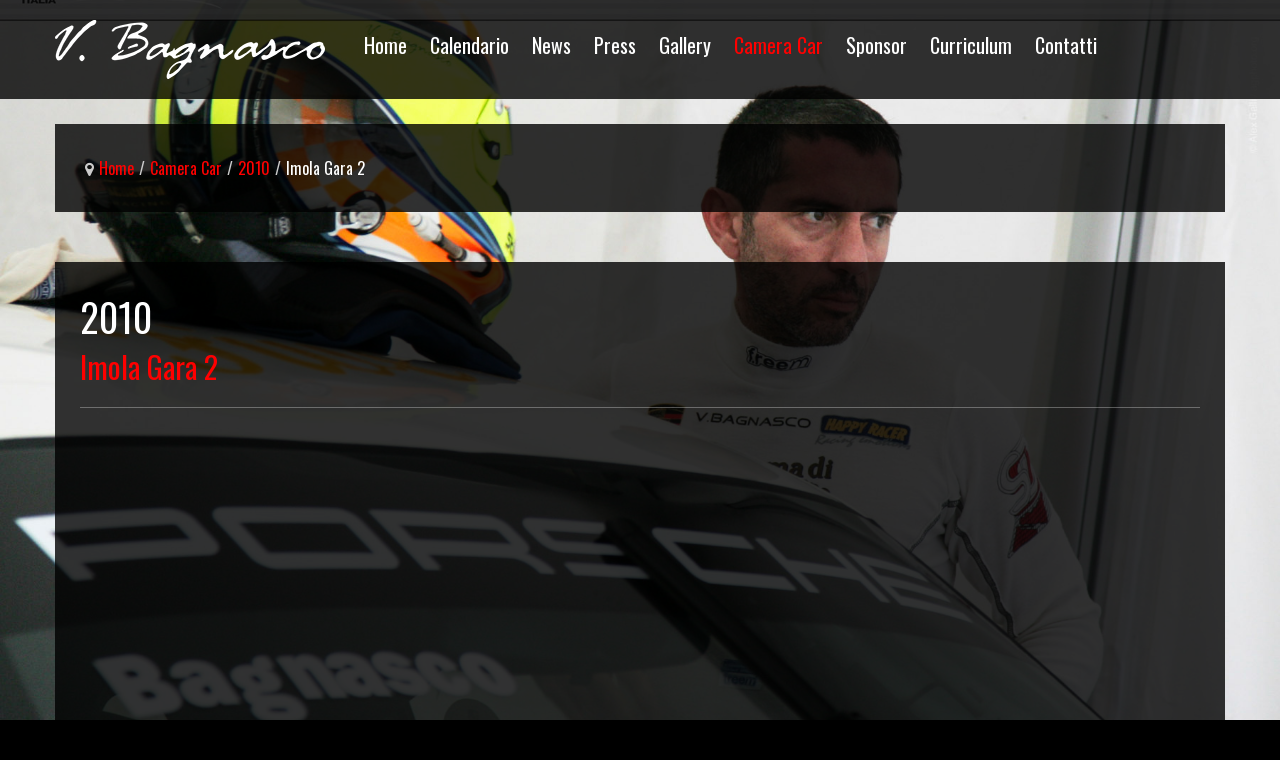

--- FILE ---
content_type: text/html; charset=utf-8
request_url: https://vittoriobagnasco.com/index.php?option=com_content&view=article&id=178:imola-gara-2&catid=33&Itemid=235
body_size: 3432
content:
<!DOCTYPE html>
<!--[if lt IE 7]>      <html prefix="og: http://ogp.me/ns#" class="no-js lt-ie9 lt-ie8 lt-ie7"  lang="it-it"> <![endif]-->
<!--[if IE 7]>         <html prefix="og: http://ogp.me/ns#" class="no-js lt-ie9 lt-ie8"  lang="it-it"> <![endif]-->
<!--[if IE 8]>         <html prefix="og: http://ogp.me/ns#" class="no-js lt-ie9"  lang="it-it"> <![endif]-->
<!--[if gt IE 8]><!--> <html prefix="og: http://ogp.me/ns#" class="no-js" lang="it-it"> <!--<![endif]-->
    <head>
        <meta http-equiv="X-UA-Compatible" content="IE=edge,chrome=1">
        <meta http-equiv="content-type" content="text/html; charset=utf-8" />
	<meta name="viewport" content="width=device-width, initial-scale=1.0" />
	<title>Imola Gara 2 - Vittorio Bagnasco Web Site</title>
	<link href="/templates/shaper_vocal/favicon.ico" rel="shortcut icon" type="image/vnd.microsoft.icon" />
	<link href="https://cdnjs.cloudflare.com/ajax/libs/simple-line-icons/2.4.1/css/simple-line-icons.min.css" rel="stylesheet" type="text/css" />
	<link href="/templates/shaper_vocal/css/k2.css?v=2.11.20230505" rel="stylesheet" type="text/css" />
	<link href="/cache/widgetkit/widgetkit-c154aa6a.css" rel="stylesheet" type="text/css" />
	<link href="/templates/shaper_vocal/css/bootstrap.min.css" rel="stylesheet" type="text/css" />
	<link href="/templates/shaper_vocal/css/bootstrap-responsive.min.css" rel="stylesheet" type="text/css" />
	<link href="/plugins/system/helix/css/font-awesome.css" rel="stylesheet" type="text/css" />
	<link href="//fonts.googleapis.com/css?family=Oswald" rel="stylesheet" type="text/css" />
	<link href="/templates/shaper_vocal/css/mobile-menu.css" rel="stylesheet" type="text/css" />
	<link href="/templates/shaper_vocal/css/template.css" rel="stylesheet" type="text/css" />
	<link href="/templates/shaper_vocal/css/presets/preset1.css" rel="stylesheet" type="text/css" />
	<link href="/templates/shaper_vocal/css/custom.css" rel="stylesheet" type="text/css" />
	<link href="/templates/shaper_vocal/css/../fancybox/jquery.fancybox.css" rel="stylesheet" type="text/css" />
	<style type="text/css">
.container{max-width:1170px}body, p{font-family:'Oswald';}h1, h2, h3, h4, h5{font-family:'Oswald';}
#sp-action-wrapper{padding: 25px 0 0 !important; }

#sp-main-body-wrapper{background: rgba(246, 180, 74, 0) !important; padding: 30px 0 0 !important; }

#sp-action-wrapper{padding: 25px 0 0 !important; }

#sp-main-body-wrapper{background: rgba(246, 180, 74, 0) !important; padding: 30px 0 0 !important; }

#sp-action-wrapper{padding: 25px 0 0 !important; }

#sp-main-body-wrapper{background: rgba(246, 180, 74, 0) !important; padding: 30px 0 0 !important; }

#sp-footer-wrapper{padding: 0 !important; }

	</style>
	<script src="/media/jui/js/jquery.min.js?3c70ed9aa15af9797964360e9a5be23f" type="text/javascript"></script>
	<script src="/media/jui/js/jquery-noconflict.js?3c70ed9aa15af9797964360e9a5be23f" type="text/javascript"></script>
	<script src="/media/jui/js/jquery-migrate.min.js?3c70ed9aa15af9797964360e9a5be23f" type="text/javascript"></script>
	<script src="/media/k2/assets/js/k2.frontend.js?v=2.11.20230505&sitepath=/" type="text/javascript"></script>
	<script src="/cache/widgetkit/widgetkit-7f64352c.js" type="text/javascript"></script>
	<script src="/plugins/system/helix/js/jquery-noconflict.js" type="text/javascript"></script>
	<script src="/media/jui/js/bootstrap.min.js?3c70ed9aa15af9797964360e9a5be23f" type="text/javascript"></script>
	<script src="/plugins/system/helix/js/modernizr-2.6.2.min.js" type="text/javascript"></script>
	<script src="/plugins/system/helix/js/helix.core.js" type="text/javascript"></script>
	<script src="/plugins/system/helix/js/menu.js" type="text/javascript"></script>
	<script src="http://maps.google.com/maps/api/js?sensor=true" type="text/javascript"></script>
	<script src="/templates/shaper_vocal/js/gmaps.js" type="text/javascript"></script>
	<script src="/templates/shaper_vocal/js/jquery.plugin.min.js" type="text/javascript"></script>
	<script src="/templates/shaper_vocal/js/jquery.countdown.min.js" type="text/javascript"></script>
	<script src="/templates/shaper_vocal/js/jquery.backstretch.min.js" type="text/javascript"></script>
	<script src="/templates/shaper_vocal/js/../fancybox/jquery.fancybox.js" type="text/javascript"></script>
	<script src="/templates/shaper_vocal/js/main.js" type="text/javascript"></script>
	<script type="text/javascript">
spnoConflict(function($){

					function mainmenu() {
						$('.sp-menu').spmenu({
							startLevel: 0,
							direction: 'ltr',
							initOffset: {
								x: 0,
								y: 33
							},
							subOffset: {
								x: 0,
								y: 0
							},
							center: 0
						});
			}

			mainmenu();

			$(window).on('resize',function(){
				mainmenu();
			});


			});

			jQuery(function($){
				$.backstretch(["https://vittoriobagnasco.com/images/background/bg01.jpg","https://vittoriobagnasco.com/images/background/bg02.jpg","https://vittoriobagnasco.com/images/background/bg03.jpg","https://vittoriobagnasco.com/images/background/bg04.jpg","https://vittoriobagnasco.com/images/background/bg05.jpg"], {duration: 3000, fade: 750});
			});

			
	</script>

        
        <link href='http://fonts.googleapis.com/css?family=Oswald' rel='stylesheet' type='text/css'>

        <link rel=icon href="/templates/shaper_vocal/favicon.png" type="image/x-png"/>
        <link rel="shortcut icon" href="/templates/shaper_vocal/favicon.png" type="image/x-png"/>
    
</head>
    <body  class="article subpage  ltr preset1 menu-2010 responsive bg hfeed clearfix">
        <div class="body-innerwrapper">
        <!--[if lt IE 8]>
        <div class="chromeframe alert alert-danger" style="text-align:center">You are using an <strong>outdated</strong> browser. Please <a target="_blank" href="http://browsehappy.com/">upgrade your browser</a> or <a target="_blank" href="http://www.google.com/chromeframe/?redirect=true">activate Google Chrome Frame</a> to improve your experience.</div>
        <![endif]-->
        <header id="sp-header-wrapper" 
                class=" "><div class="container"><div class="row-fluid" id="header">
<div id="sp-logo" class="span3"><div class="logo-wrapper"><a href="/"><img alt="" class="image-logo" src="/images/vittorio-bagnasco.png" /></a></div></div>

<div id="sp-menu" class="span9">	


			<div id="sp-main-menu" class="visible-desktop">
				<ul class="sp-menu level-0"><li class="menu-item first"><a href="https://vittoriobagnasco.com/" class="menu-item first" ><span class="menu"><span class="menu-title">Home</span></span></a></li><li class="menu-item"><a href="/index.php?option=com_k2&amp;view=itemlist&amp;layout=category&amp;task=category&amp;id=3&amp;Itemid=188" class="menu-item" ><span class="menu"><span class="menu-title">Calendario</span></span></a></li><li class="menu-item"><a href="/index.php?option=com_content&amp;view=category&amp;layout=blog&amp;id=15&amp;Itemid=210" class="menu-item" ><span class="menu"><span class="menu-title">News</span></span></a></li><li class="menu-item"><a href="/index.php?option=com_content&amp;view=category&amp;layout=blog&amp;id=16&amp;Itemid=211" class="menu-item" ><span class="menu"><span class="menu-title">Press</span></span></a></li><li class="menu-item"><a href="/index.php?option=com_content&amp;view=category&amp;layout=blog&amp;id=17&amp;Itemid=212" class="menu-item" ><span class="menu"><span class="menu-title">Gallery</span></span></a></li><li class="menu-item active parent "><a href="/index.php?option=com_content&amp;view=category&amp;layout=shaper_vocal:cameracar&amp;id=18&amp;Itemid=213" class="menu-item active parent " ><span class="menu"><span class="menu-title">Camera Car</span></span></a><div class="sp-submenu"><div class="sp-submenu-wrap"><div class="sp-submenu-inner clearfix" style="width: 200px;"><div class="megacol col1 first" style="width: 200px;"><ul class="sp-menu level-1"><li class="menu-item first"><a href="/index.php?option=com_content&amp;view=category&amp;layout=shaper_vocal:cameracar&amp;id=36&amp;Itemid=241" class="menu-item first" ><span class="menu"><span class="menu-title">2013</span></span></a></li><li class="menu-item"><a href="/index.php?option=com_content&amp;view=category&amp;layout=shaper_vocal:cameracar&amp;id=35&amp;Itemid=240" class="menu-item" ><span class="menu"><span class="menu-title">2012</span></span></a></li><li class="menu-item"><a href="/index.php?option=com_content&amp;view=category&amp;layout=shaper_vocal:cameracar&amp;id=34&amp;Itemid=239" class="menu-item" ><span class="menu"><span class="menu-title">2011</span></span></a></li><li class="menu-item active"><a href="/index.php?option=com_content&amp;view=category&amp;layout=shaper_vocal:cameracar&amp;id=33&amp;Itemid=235" class="menu-item active" ><span class="menu"><span class="menu-title">2010</span></span></a></li><li class="menu-item"><a href="/index.php?option=com_content&amp;view=category&amp;layout=shaper_vocal:cameracar&amp;id=32&amp;Itemid=238" class="menu-item" ><span class="menu"><span class="menu-title">2009</span></span></a></li><li class="menu-item"><a href="/index.php?option=com_content&amp;view=category&amp;layout=shaper_vocal:cameracar&amp;id=31&amp;Itemid=237" class="menu-item" ><span class="menu"><span class="menu-title">2008</span></span></a></li><li class="menu-item last"><a href="/index.php?option=com_content&amp;view=category&amp;layout=shaper_vocal:cameracar&amp;id=30&amp;Itemid=236" class="menu-item last" ><span class="menu"><span class="menu-title">2007</span></span></a></li></ul></div></div></div></div></li><li class="menu-item"><a href="/index.php?option=com_content&amp;view=article&amp;id=30&amp;Itemid=214" class="menu-item" ><span class="menu"><span class="menu-title">Sponsor</span></span></a></li><li class="menu-item"><a href="/index.php?option=com_content&amp;view=article&amp;id=29&amp;Itemid=208" class="menu-item" ><span class="menu"><span class="menu-title">Curriculum</span></span></a></li><li class="menu-item last"><a href="/index.php?option=com_contact&amp;view=contact&amp;id=1&amp;Itemid=215" class="menu-item last" ><span class="menu"><span class="menu-title">Contatti</span></span></a></li></ul>        
			</div>  				
			</div>
</div></div></header><section id="sp-action-wrapper" 
                class=" "><div class="container"><div class="row-fluid" id="action">
<div id="sp-action" class="span12"><div class="module ">	
	<div class="mod-wrapper clearfix">		
				<div class="mod-content clearfix">	
			<div class="mod-inner clearfix">
				
<ul class="breadcrumb ">
<li class="active"><span class="divider"><i class="icon-map-marker hasTooltip" title="Sei qui: "></i></span></li><li><a href="/index.php?option=com_content&amp;view=featured&amp;Itemid=101" class="pathway">Home</a><span class="divider">/</span></li><li><a href="/index.php?option=com_content&amp;view=category&amp;layout=shaper_vocal:cameracar&amp;id=18&amp;Itemid=213" class="pathway">Camera Car</a><span class="divider">/</span></li><li><a href="/index.php?option=com_content&amp;view=category&amp;layout=shaper_vocal:cameracar&amp;id=33&amp;Itemid=235" class="pathway">2010</a></li><li><span class="divider">/</span><span>Imola Gara 2</span></li></ul>
			</div>
		</div>
	</div>
</div>
<div class="gap"></div>
</div>
</div></div></section><section id="sp-main-body-wrapper" 
                class=" "><div class="container"><div class="row-fluid" id="main-body">
<div id="sp-message-area" class="span12"><section id="sp-component-area-wrapper" 
                class=" "><div class="row-fluid" id="component-area">
<div id="sp-component-area" class="span12"><section id="sp-component-wrapper"><div id="sp-component"><div id="system-message-container">
	</div>

<article class="item-page post-178 post hentry status-publish category-2010 ">
 
	 
	 
		<header class="entry-header">
					<hgroup class="page-header">
				<h1 class="entry-title">
					2010				</h1>
				<h2>
									<a href="/index.php?option=com_content&amp;view=article&amp;id=178:imola-gara-2&amp;catid=33&amp;Itemid=235">
				Imola Gara 2</a>
								</h2>
			</hgroup>
		
			
	</header>
			
	
		
	<section class="entry-content"> 
																					<p>	
	<div class="shortcode-video embed-responsive embed-responsive-16by9">
		<iframe class="embed-responsive-item" src="//www.youtube.com/embed/Q8578DtqKTc" frameborder="0" webkitAllowFullScreen mozallowfullscreen allowFullScreen></iframe>
	</div>

	<style type="text/css">
	.embed-responsive {
		position: relative;
		display: block;
		height: 0;
		padding: 0;
		overflow: hidden;
	}

	.embed-responsive-16by9 {
		padding-bottom: 56.25%;
	}

	.embed-responsive .embed-responsive-item,
	.embed-responsive embed, .embed-responsive iframe,
	.embed-responsive object, .embed-responsive video {
		position: absolute;
		top: 0;
		bottom: 0;
		left: 0;
		width: 100%;
		height: 100%;
		border: 0;
	}
	</style>

	</p> 								
					
				
				
								
		
							
		
    </footer>
</article></div></section></div>
</div></section></div>
</div></div></section><footer id="sp-footer-wrapper" 
                class=" "><div class="container"><div class="row-fluid" id="footer">
<div id="sp-footer1" class="span8"><span class="copyright">Copyright © 2026 Vittorio Bagnasco. All Rights Reserved.</span><a href="http://www.joomshaper.com" title="joomshaper.com"></a></div>

<div id="sp-footer2" class="span4"><a class="sp-totop" href="javascript:;" title="Goto Top" rel="nofollow"><small>Goto Top </small><i class="icon-caret-up"></i></a></div>
</div></div></footer>	

		<a class="hidden-desktop btn btn-inverse sp-main-menu-toggler" href="#" data-toggle="collapse" data-target=".nav-collapse">
			<i class="icon-align-justify"></i>
		</a>

		<div class="hidden-desktop sp-mobile-menu nav-collapse collapse">
			<ul class=""><li class="menu-item first"><a href="https://vittoriobagnasco.com/" class="menu-item first" ><span class="menu"><span class="menu-title">Home</span></span></a></li><li class="menu-item"><a href="/index.php?option=com_k2&amp;view=itemlist&amp;layout=category&amp;task=category&amp;id=3&amp;Itemid=188" class="menu-item" ><span class="menu"><span class="menu-title">Calendario</span></span></a></li><li class="menu-item"><a href="/index.php?option=com_content&amp;view=category&amp;layout=blog&amp;id=15&amp;Itemid=210" class="menu-item" ><span class="menu"><span class="menu-title">News</span></span></a></li><li class="menu-item"><a href="/index.php?option=com_content&amp;view=category&amp;layout=blog&amp;id=16&amp;Itemid=211" class="menu-item" ><span class="menu"><span class="menu-title">Press</span></span></a></li><li class="menu-item"><a href="/index.php?option=com_content&amp;view=category&amp;layout=blog&amp;id=17&amp;Itemid=212" class="menu-item" ><span class="menu"><span class="menu-title">Gallery</span></span></a></li><li class="menu-item active parent"><a href="/index.php?option=com_content&amp;view=category&amp;layout=shaper_vocal:cameracar&amp;id=18&amp;Itemid=213" class="menu-item active parent" ><span class="menu"><span class="menu-title">Camera Car</span></span></a><span class="sp-menu-toggler collapsed" data-toggle="collapse" data-target=".collapse-213"><i class="icon-angle-right"></i><i class="icon-angle-down"></i></span><ul class="collapse collapse-213"><li class="menu-item first"><a href="/index.php?option=com_content&amp;view=category&amp;layout=shaper_vocal:cameracar&amp;id=36&amp;Itemid=241" class="menu-item first" ><span class="menu"><span class="menu-title">2013</span></span></a></li><li class="menu-item"><a href="/index.php?option=com_content&amp;view=category&amp;layout=shaper_vocal:cameracar&amp;id=35&amp;Itemid=240" class="menu-item" ><span class="menu"><span class="menu-title">2012</span></span></a></li><li class="menu-item"><a href="/index.php?option=com_content&amp;view=category&amp;layout=shaper_vocal:cameracar&amp;id=34&amp;Itemid=239" class="menu-item" ><span class="menu"><span class="menu-title">2011</span></span></a></li><li class="menu-item active"><a href="/index.php?option=com_content&amp;view=category&amp;layout=shaper_vocal:cameracar&amp;id=33&amp;Itemid=235" class="menu-item active" ><span class="menu"><span class="menu-title">2010</span></span></a></li><li class="menu-item"><a href="/index.php?option=com_content&amp;view=category&amp;layout=shaper_vocal:cameracar&amp;id=32&amp;Itemid=238" class="menu-item" ><span class="menu"><span class="menu-title">2009</span></span></a></li><li class="menu-item"><a href="/index.php?option=com_content&amp;view=category&amp;layout=shaper_vocal:cameracar&amp;id=31&amp;Itemid=237" class="menu-item" ><span class="menu"><span class="menu-title">2008</span></span></a></li><li class="menu-item last"><a href="/index.php?option=com_content&amp;view=category&amp;layout=shaper_vocal:cameracar&amp;id=30&amp;Itemid=236" class="menu-item last" ><span class="menu"><span class="menu-title">2007</span></span></a></li></ul></li><li class="menu-item"><a href="/index.php?option=com_content&amp;view=article&amp;id=30&amp;Itemid=214" class="menu-item" ><span class="menu"><span class="menu-title">Sponsor</span></span></a></li><li class="menu-item"><a href="/index.php?option=com_content&amp;view=article&amp;id=29&amp;Itemid=208" class="menu-item" ><span class="menu"><span class="menu-title">Curriculum</span></span></a></li><li class="menu-item last"><a href="/index.php?option=com_contact&amp;view=contact&amp;id=1&amp;Itemid=215" class="menu-item last" ><span class="menu"><span class="menu-title">Contatti</span></span></a></li></ul>   
		</div>
		        
		</div>
        
        <script type="text/javascript">
        jQuery(document).ready(function() {
            /*
             *  Simple image gallery. Uses default settings
             */

            jQuery('.fancybox').fancybox();

        });
        </script>

    </body>
</html>

--- FILE ---
content_type: text/css
request_url: https://vittoriobagnasco.com/templates/shaper_vocal/css/template.css
body_size: 9171
content:
.clearfix {
  *zoom: 1;
}
.clearfix:before,
.clearfix:after {
  display: table;
  content: "";
  line-height: 0;
}
.clearfix:after {
  clear: both;
}
.hide-text {
  font: 0/0 a;
  color: transparent;
  text-shadow: none;
  background-color: transparent;
  border: 0;
}
.input-block-level {
  display: block;
  width: 100%;
  min-height: 30px;
  -webkit-box-sizing: border-box;
  -moz-box-sizing: border-box;
  box-sizing: border-box;
}
.btn {
  display: inline-block;
  *display: inline;
  *zoom: 1;
  padding: 4px 14px;
  margin-bottom: 0;
  font-size: 14px;
  line-height: 20px;
  *line-height: 20px;
  text-align: center;
  vertical-align: middle;
  cursor: pointer;
  color: #333;
  text-shadow: 0 1px 1px rgba(255,255,255,0.75);
  background-color: #f5f5f5;
  background-image: -moz-linear-gradient(top,#fff,#e6e6e6);
  background-image: -webkit-gradient(linear,0 0,0 100%,from(#fff),to(#e6e6e6));
  background-image: -webkit-linear-gradient(top,#fff,#e6e6e6);
  background-image: -o-linear-gradient(top,#fff,#e6e6e6);
  background-image: linear-gradient(to bottom,#fff,#e6e6e6);
  background-repeat: repeat-x;
  filter: progid:DXImageTransform.Microsoft.gradient(startColorstr='#ffffffff', endColorstr='#ffe5e5e5', GradientType=0);
  border-color: #e6e6e6 #e6e6e6 #bfbfbf;
  border-color: rgba(0,0,0,0.1) rgba(0,0,0,0.1) rgba(0,0,0,0.25);
  *background-color: #e6e6e6;
  filter: progid:DXImageTransform.Microsoft.gradient(enabled = false);
  border: 1px solid #bbb;
  *border: 0;
  border-bottom-color: #a2a2a2;
  -webkit-border-radius: 4px;
  -moz-border-radius: 4px;
  border-radius: 4px;
  *margin-left: .3em;
  -webkit-box-shadow: inset 0 1px 0 rgba(255,255,255,.2), 0 1px 2px rgba(0,0,0,.05);
  -moz-box-shadow: inset 0 1px 0 rgba(255,255,255,.2), 0 1px 2px rgba(0,0,0,.05);
  box-shadow: inset 0 1px 0 rgba(255,255,255,.2), 0 1px 2px rgba(0,0,0,.05);
}
.btn:hover,
.btn:active,
.btn.active,
.btn.disabled,
.btn[disabled] {
  color: #333;
  background-color: #e6e6e6;
  *background-color: #d9d9d9;
}
.btn:active,
.btn.active {
  background-color: #cccccc \9;
}
.btn:first-child {
  *margin-left: 0;
}
.btn:hover {
  color: #333;
  text-decoration: none;
  background-color: #e6e6e6;
  *background-color: #d9d9d9;
  background-position: 0 -15px;
  -webkit-transition: background-position .1s linear;
  -moz-transition: background-position .1s linear;
  -o-transition: background-position .1s linear;
  transition: background-position .1s linear;
}
.btn:focus {
  outline: thin dotted #333;
  outline: 5px auto -webkit-focus-ring-color;
  outline-offset: -2px;
}
.btn.active,
.btn:active {
  background-color: #e6e6e6;
  background-color: #d9d9d9 \9;
  background-image: none;
  outline: 0;
  -webkit-box-shadow: inset 0 2px 4px rgba(0,0,0,.15), 0 1px 2px rgba(0,0,0,.05);
  -moz-box-shadow: inset 0 2px 4px rgba(0,0,0,.15), 0 1px 2px rgba(0,0,0,.05);
  box-shadow: inset 0 2px 4px rgba(0,0,0,.15), 0 1px 2px rgba(0,0,0,.05);
}
.btn.disabled,
.btn[disabled] {
  cursor: default;
  background-color: #e6e6e6;
  background-image: none;
  opacity: 0.65;
  filter: alpha(opacity=65);
  -webkit-box-shadow: none;
  -moz-box-shadow: none;
  box-shadow: none;
}
.btn-large {
  padding: 9px 14px;
  font-size: 16px;
  line-height: normal;
  -webkit-border-radius: 5px;
  -moz-border-radius: 5px;
  border-radius: 5px;
}
.btn-large [class^="icon-"] {
  margin-top: 2px;
}
.btn-small {
  padding: 3px 9px;
  font-size: 12px;
  line-height: 18px;
}
.btn-small [class^="icon-"] {
  margin-top: 0;
}
.btn-mini {
  padding: 2px 6px;
  font-size: 11px;
  line-height: 16px;
}
.btn-block {
  display: block;
  width: 100%;
  padding-left: 0;
  padding-right: 0;
  -webkit-box-sizing: border-box;
  -moz-box-sizing: border-box;
  box-sizing: border-box;
}
.btn-block + .btn-block {
  margin-top: 5px;
}
.btn-primary.active,
.btn-warning.active,
.btn-danger.active,
.btn-success.active,
.btn-info.active,
.btn-inverse.active {
  color: rgba(255,255,255,0.75);
}
.btn {
  border-color: #c5c5c5;
  border-color: rgba(0,0,0,0.15) rgba(0,0,0,0.15) rgba(0,0,0,0.25);
}
.btn-primary {
  color: #fff;
  text-shadow: 0 -1px 0 rgba(0,0,0,0.25);
  background-color: #006dcc;
  background-image: -moz-linear-gradient(top,#08c,#0044cc);
  background-image: -webkit-gradient(linear,0 0,0 100%,from(#08c),to(#0044cc));
  background-image: -webkit-linear-gradient(top,#08c,#0044cc);
  background-image: -o-linear-gradient(top,#08c,#0044cc);
  background-image: linear-gradient(to bottom,#08c,#0044cc);
  background-repeat: repeat-x;
  filter: progid:DXImageTransform.Microsoft.gradient(startColorstr='#ff0088cc', endColorstr='#ff0043cc', GradientType=0);
  border-color: #0044cc #0044cc #002a80;
  border-color: rgba(0,0,0,0.1) rgba(0,0,0,0.1) rgba(0,0,0,0.25);
  *background-color: #0044cc;
  filter: progid:DXImageTransform.Microsoft.gradient(enabled = false);
}
.btn-primary:hover,
.btn-primary:active,
.btn-primary.active,
.btn-primary.disabled,
.btn-primary[disabled] {
  color: #fff;
  background-color: #0044cc;
  *background-color: #003bb3;
}
.btn-primary:active,
.btn-primary.active {
  background-color: #003399 \9;
}
.btn-warning {
  color: #fff;
  text-shadow: 0 -1px 0 rgba(0,0,0,0.25);
  background-color: #faa732;
  background-image: -moz-linear-gradient(top,#fbb450,#f89406);
  background-image: -webkit-gradient(linear,0 0,0 100%,from(#fbb450),to(#f89406));
  background-image: -webkit-linear-gradient(top,#fbb450,#f89406);
  background-image: -o-linear-gradient(top,#fbb450,#f89406);
  background-image: linear-gradient(to bottom,#fbb450,#f89406);
  background-repeat: repeat-x;
  filter: progid:DXImageTransform.Microsoft.gradient(startColorstr='#fffab44f', endColorstr='#fff89406', GradientType=0);
  border-color: #f89406 #f89406 #ad6704;
  border-color: rgba(0,0,0,0.1) rgba(0,0,0,0.1) rgba(0,0,0,0.25);
  *background-color: #f89406;
  filter: progid:DXImageTransform.Microsoft.gradient(enabled = false);
}
.btn-warning:hover,
.btn-warning:active,
.btn-warning.active,
.btn-warning.disabled,
.btn-warning[disabled] {
  color: #fff;
  background-color: #f89406;
  *background-color: #df8505;
}
.btn-warning:active,
.btn-warning.active {
  background-color: #c67605 \9;
}
.btn-danger {
  color: #fff;
  text-shadow: 0 -1px 0 rgba(0,0,0,0.25);
  background-color: #da4f49;
  background-image: -moz-linear-gradient(top,#ee5f5b,#bd362f);
  background-image: -webkit-gradient(linear,0 0,0 100%,from(#ee5f5b),to(#bd362f));
  background-image: -webkit-linear-gradient(top,#ee5f5b,#bd362f);
  background-image: -o-linear-gradient(top,#ee5f5b,#bd362f);
  background-image: linear-gradient(to bottom,#ee5f5b,#bd362f);
  background-repeat: repeat-x;
  filter: progid:DXImageTransform.Microsoft.gradient(startColorstr='#ffee5f5b', endColorstr='#ffbd362f', GradientType=0);
  border-color: #bd362f #bd362f #802420;
  border-color: rgba(0,0,0,0.1) rgba(0,0,0,0.1) rgba(0,0,0,0.25);
  *background-color: #bd362f;
  filter: progid:DXImageTransform.Microsoft.gradient(enabled = false);
}
.btn-danger:hover,
.btn-danger:active,
.btn-danger.active,
.btn-danger.disabled,
.btn-danger[disabled] {
  color: #fff;
  background-color: #bd362f;
  *background-color: #a9302a;
}
.btn-danger:active,
.btn-danger.active {
  background-color: #942a25 \9;
}
.btn-success {
  color: #fff;
  text-shadow: 0 -1px 0 rgba(0,0,0,0.25);
  background-color: #5bb75b;
  background-image: -moz-linear-gradient(top,#62c462,#51a351);
  background-image: -webkit-gradient(linear,0 0,0 100%,from(#62c462),to(#51a351));
  background-image: -webkit-linear-gradient(top,#62c462,#51a351);
  background-image: -o-linear-gradient(top,#62c462,#51a351);
  background-image: linear-gradient(to bottom,#62c462,#51a351);
  background-repeat: repeat-x;
  filter: progid:DXImageTransform.Microsoft.gradient(startColorstr='#ff62c462', endColorstr='#ff51a351', GradientType=0);
  border-color: #51a351 #51a351 #387038;
  border-color: rgba(0,0,0,0.1) rgba(0,0,0,0.1) rgba(0,0,0,0.25);
  *background-color: #51a351;
  filter: progid:DXImageTransform.Microsoft.gradient(enabled = false);
}
.btn-success:hover,
.btn-success:active,
.btn-success.active,
.btn-success.disabled,
.btn-success[disabled] {
  color: #fff;
  background-color: #51a351;
  *background-color: #499249;
}
.btn-success:active,
.btn-success.active {
  background-color: #408140 \9;
}
.btn-info {
  color: #fff;
  text-shadow: 0 -1px 0 rgba(0,0,0,0.25);
  background-color: #49afcd;
  background-image: -moz-linear-gradient(top,#5bc0de,#2f96b4);
  background-image: -webkit-gradient(linear,0 0,0 100%,from(#5bc0de),to(#2f96b4));
  background-image: -webkit-linear-gradient(top,#5bc0de,#2f96b4);
  background-image: -o-linear-gradient(top,#5bc0de,#2f96b4);
  background-image: linear-gradient(to bottom,#5bc0de,#2f96b4);
  background-repeat: repeat-x;
  filter: progid:DXImageTransform.Microsoft.gradient(startColorstr='#ff5bc0de', endColorstr='#ff2f96b4', GradientType=0);
  border-color: #2f96b4 #2f96b4 #1f6377;
  border-color: rgba(0,0,0,0.1) rgba(0,0,0,0.1) rgba(0,0,0,0.25);
  *background-color: #2f96b4;
  filter: progid:DXImageTransform.Microsoft.gradient(enabled = false);
}
.btn-info:hover,
.btn-info:active,
.btn-info.active,
.btn-info.disabled,
.btn-info[disabled] {
  color: #fff;
  background-color: #2f96b4;
  *background-color: #2a85a0;
}
.btn-info:active,
.btn-info.active {
  background-color: #24748c \9;
}
.btn-inverse {
  color: #fff;
  text-shadow: 0 -1px 0 rgba(0,0,0,0.25);
  background-color: #363636;
  background-image: -moz-linear-gradient(top,#444,#222);
  background-image: -webkit-gradient(linear,0 0,0 100%,from(#444),to(#222));
  background-image: -webkit-linear-gradient(top,#444,#222);
  background-image: -o-linear-gradient(top,#444,#222);
  background-image: linear-gradient(to bottom,#444,#222);
  background-repeat: repeat-x;
  filter: progid:DXImageTransform.Microsoft.gradient(startColorstr='#ff444444', endColorstr='#ff222222', GradientType=0);
  border-color: #222 #222 #000000;
  border-color: rgba(0,0,0,0.1) rgba(0,0,0,0.1) rgba(0,0,0,0.25);
  *background-color: #222;
  filter: progid:DXImageTransform.Microsoft.gradient(enabled = false);
}
.btn-inverse:hover,
.btn-inverse:active,
.btn-inverse.active,
.btn-inverse.disabled,
.btn-inverse[disabled] {
  color: #fff;
  background-color: #222;
  *background-color: #151515;
}
.btn-inverse:active,
.btn-inverse.active {
  background-color: #090909 \9;
}
button.btn,
input[type="submit"].btn {
  *padding-top: 3px;
  *padding-bottom: 3px;
}
button.btn::-moz-focus-inner,
input[type="submit"].btn::-moz-focus-inner {
  padding: 0;
  border: 0;
}
button.btn.btn-large,
input[type="submit"].btn.btn-large {
  *padding-top: 7px;
  *padding-bottom: 7px;
}
button.btn.btn-small,
input[type="submit"].btn.btn-small {
  *padding-top: 3px;
  *padding-bottom: 3px;
}
button.btn.btn-mini,
input[type="submit"].btn.btn-mini {
  *padding-top: 1px;
  *padding-bottom: 1px;
}
.btn-link,
.btn-link:active {
  background-color: transparent;
  background-image: none;
  -webkit-box-shadow: none;
  -moz-box-shadow: none;
  box-shadow: none;
}
.btn-link {
  border-color: transparent;
  cursor: pointer;
  color: #08c;
  -webkit-border-radius: 0;
  -moz-border-radius: 0;
  border-radius: 0;
}
.btn-link:hover {
  color: #005580;
  text-decoration: underline;
  background-color: transparent;
}
.btn.btn-primary,
button,
.btn.btn-danger,
.btn.btn-default,
.btn.btn-info,
.btn.btn-success,
.btn.btn-warning,
.btn.btn-inverse {
  text-shadow: none;
  background-image: none;
  border: 0;
  font-size: 16px;
  cursor: pointer;
  display: inline-block;
  margin: 0;
  text-transform: uppercase;
  outline: none;
  position: relative;
  font-size: 22px;
  font-weight: 700;
  -webkit-border-radius: 2px;
  -moz-border-radius: 2px;
  border-radius: 2px;
  -webkit-transition: all 0.3s;
  -moz-transition: all 0.3s;
  -o-transition: all 0.3s;
  transition: all 0.3s;
}
.btn.btn-primary,
button {
  padding: 15px 40px;
}
button,
.btn.btn-danger,
.btn.btn-default,
.btn.btn-info,
.btn.btn-success,
.btn.btn-warning,
.btn.btn-inverse {
  padding: 10px 20px;
}
.btn-danger {
  box-shadow: 0 2px #9d2520;
}
.btn.btn-default {
  box-shadow: 0 2px #c2c2c2;
}
.btn.btn-info {
  box-shadow: 0 2px #26738a;
}
.btn.btn-success {
  box-shadow: 0 2px #347834;
}
.btn.btn-warning {
  box-shadow: 0 2px #c17305;
}
.btn.btn-inverse {
  box-shadow: 0 2px #252525;
}
.button-typography a.btn {
  margin-bottom: 20px;
}
a,
a:hover {
  text-decoration: none;
  -webkit-transition: all 200ms;
  -moz-transition: all 200ms;
  -o-transition: all 200ms;
  transition: all 200ms;
}
.page-header {
  padding-bottom: 10px;
  margin: 0 0 20px;
  font-weight: 400;
  border-bottom: 1px solid rgba(255,255,255,0.3);
}
.entry-meta.muted {
  background: #000;
  background: rgba(0,0,0,0.5);
  padding: 5px;
  margin-bottom: 20px;
  font-size: 12px;
}
.entry-meta.muted >span,
.entry-meta.muted >time {
  margin: 0 5px;
}
.entry-meta ul {
  margin: 0 5px;
}
.entry-meta ul.actions {
  float: right;
}
.entry-meta ul.actions li {
  display: inline-block;
}
.entry-meta ul.actions li.print-icon a::before {
  content: "\f02f";
}
.entry-meta ul.actions li.email-icon a::before {
  content: "\f003";
}
.entry-meta ul.actions li.edit-icon a::before {
  content: "\f044";
}
.entry-meta ul.actions li a {
  font-family: FontAwesome;
  display: block;
  font-size: 14px;
  margin-left: 5px;
}
.entry-meta ul.actions li a img {
  display: none;
}
.entry-meta ul.actions li a span {
  display: none;
}
ul.pagenav {
  list-style: none;
  padding: 0;
  clear: both;
  margin-top: 10px;
  margin-left: 0;
  overflow: hidden;
}
ul.pagenav .pagenav-prev {
  float: left;
}
ul.pagenav .pagenav-next {
  float: right;
}
.entry-content code,
.entry-content pre {
  background: rgba(0,0,0,0.5);
  color: #fff;
}
dl dt,
dl dd {
  display: inline;
}
label.invalid {
  color: #c83025;
}
#editor-xtd-buttons {
  display: inline-block;
  margin-right: 10px;
}
.button2-left {
  display: inline-block;
  margin-right: 10px;
  margin-top: 15px;
}
.toggle-editor {
  display: inline-block;
}
.edit .modal {
  position: inherit;
  top: auto;
  left: auto;
  width: auto;
  margin-left: 0;
  border: none;
  -webkit-border-radius: 0;
  -moz-border-radius: 0;
  border-radius: 0;
  box-shadow: none;
}
div.pagination {
  background: rgba(0,0,0,0.5);
  height: 40px;
}
div.pagination ul {
  margin: 0;
}
.pagination ul>li>a,
.pagination ul>li>span {
  background: none;
  border: 0;
  padding: 10px 20px;
  color: #fff;
  -webkit-border-radius: 0 !important;
  -moz-border-radius: 0 !important;
  border-radius: 0 !important;
}
.pagination ul>li>a:hover,
.pagination ul>li>span:hover {
  color: #fff;
}
input[type="submit"],
input[type="button"],
textarea,
input[type="text"],
input[type="password"],
input[type="datetime"],
input[type="datetime-local"],
input[type="date"],
input[type="month"],
input[type="time"],
input[type="week"],
input[type="number"],
input[type="email"],
input[type="url"],
input[type="search"],
input[type="tel"],
input[type="color"],
.uneditable-input {
  text-shadow: none;
  font-weight: normal;
  color: #616060;
  min-height: 30px;
  box-shadow: none;
  border: 0;
  -webkit-border-radius: 3px;
  -moz-border-radius: 3px;
  border-radius: 3px;
  background: #000;
  background: rgba(0,0,0,0.5);
  border: 1px solid #646360;
}
input[type="submit"]:hover,
input[type="submit"]:focus,
input[type="button"]:hover,
input[type="button"]:focus,
textarea:hover,
textarea:focus,
input[type="text"]:hover,
input[type="text"]:focus,
input[type="password"]:hover,
input[type="password"]:focus,
input[type="datetime"]:hover,
input[type="datetime"]:focus,
input[type="datetime-local"]:hover,
input[type="datetime-local"]:focus,
input[type="date"]:hover,
input[type="date"]:focus,
input[type="month"]:hover,
input[type="month"]:focus,
input[type="time"]:hover,
input[type="time"]:focus,
input[type="week"]:hover,
input[type="week"]:focus,
input[type="number"]:hover,
input[type="number"]:focus,
input[type="email"]:hover,
input[type="email"]:focus,
input[type="url"]:hover,
input[type="url"]:focus,
input[type="search"]:hover,
input[type="search"]:focus,
input[type="tel"]:hover,
input[type="tel"]:focus,
input[type="color"]:hover,
input[type="color"]:focus,
.uneditable-input:hover,
.uneditable-input:focus {
  -webkit-box-shadow: none;
  -moz-box-shadow: none;
  box-shadow: none;
}
input.input-block-level {
  min-height: 45px;
}
.registration legend {
  font-size: 30px;
  font-weight: 300;
  margin: 0 0 30px 0;
  line-height: normal;
  text-transform: uppercase;
  color: #fff;
  border-bottom: 0;
}
.registration .form-actions {
  background: none;
  border-top: 0;
}
.registration .btn.btn-danger {
  margin-left: 10px;
}
.body-innerwrapper {
  background-attachment: fixed;
  background-size: cover;
  min-height: 1000px;
  overflow-x: hidden;
}
.center {
  text-align: center;
}
.center th,
.center tr,
.center td {
  text-align: center;
}
.row-fluid {
  margin-bottom: 20px;
}
.row-fluid:first-child {
  margin-bottom: 0;
}
.social-icon ul {
  list-style: none;
  padding: 0;
  margin: 0;
}
.social-icon ul li {
  display: inline-block;
  margin-right: 25px;
}
.social-icon ul i {
  color: #fff;
  font-size: 24px;
}
ul.breadcrumb {
  margin: 0;
  padding-left: 0;
  padding-right: 0;
  background: transparent;
}
#sp-header-wrapper {
  padding: 20px 0;
  background: rgba(0,0,0,0.8);
}
#sp-header-wrapper .logo-wrapper .logo {
  background-position: 0 50%;
  background-repeat: no-repeat;
  background-image: url(../images/logo.png);
}
#sp-header-wrapper .logo-wrapper .logo-text {
  font-size: 24px;
}
#sp-header-wrapper .logo-wrapper .logo-slogan {
  font-size: 11px;
}
#sp-header-wrapper .search {
  margin-top: 10px;
}
#sp-header-wrapper .search form {
  margin: 0;
}
.sp_countdown {
  min-height: 680px !important;
}
.coundown_wrapper {
  font-size: 1.4em;
  color: #fff;
  font-weight: bold;
}
.sp_countdown_days,
.sp_countdown_hours,
.sp_countdown_mins,
.sp_countdown_secs {
  display: inline-block;
  text-align: center;
  padding: 0px 6px;
}
.sp_countdown_title h2 {
  font-size: 72px;
  color: #fff;
  font-weight: bold;
  line-height: 72px;
}
.sp_countdown_button {
  margin-top: 35px;
}
.sp_countdown_button a {
  font-size: 22px;
  font-weight: 800;
}
.sp-performers .carousel a.control {
  position: absolute;
  top: -45px;
  font-size: 25px;
}
.sp-performers .carousel a.control :hover {
  color: #fff;
}
.sp-performers .carousel .nav-left {
  right: 15px;
}
.sp-performers .carousel .nav-right {
  right: 0px;
}
.sp-performers .header {
  text-transform: uppercase;
}
.sp-performers .carousel {
  margin-bottom: inherit;
}
.sp-performers .sp-member .image-wrapper {
  cursor: pointer;
}
.sp-performers .sp-member .image-wrapper .performers-overlay {
  opacity: 0;
  position: absolute;
  left: 0;
  top: 0;
  width: 100%;
  height: 100%;
  text-align: left;
  -webkit-transition: opacity 300ms;
  -moz-transition: opacity 300ms;
  -o-transition: opacity 300ms;
  transition: opacity 300ms;
}
.sp-performers .sp-member .image-wrapper:hover .sp-team-info {
  opacity: 0;
}
.sp-performers .sp-member .image-wrapper:hover .performers-overlay {
  opacity: 1;
}
.sp-performers .sp-member .image-wrapper:hover .performers-overlay .sp-team-info {
  opacity: 1;
}
.sp-performers .sp-member .image-wrapper:hover .performers-overlay .sp-team-info .sp-designation {
  color: #fff;
}
.sp-performers .sp-member .image-wrapper {
  position: relative;
}
.sp-performers .sp-member .image-wrapper .sp-team-info {
  position: absolute;
  left: 20px;
  right: 20px;
  bottom: 15px;
}
.sp-performers .sp-member .image-wrapper .sp-team-info h3 {
  margin-bottom: 8px;
  line-height: 20px;
  font-weight: 500;
}
.sp-performers .sp-member .image-wrapper .sp-team-info .sp-designation {
  font-size: 18px;
  color: #909090;
  margin-bottom: 23px;
}
.sp-performers .sp-member .image-wrapper .sp-team-info .sp-description {
  line-height: 24px;
  margin-bottom: 20px;
}
.sp-performers .sp-member .image-wrapper .sp-team-info .social-icons a {
  color: #fff;
  margin-right: 20px;
}
#sp-action {
  margin-bottom: 20px;
}
#sp-action .action-content {
  display: inline-block;
}
#sp-action .action-button {
  margin: 21px 0;
}
.about-event-homepage h2.module-title {
  margin: 0 0 20px 0;
}
.about-event-homepage .about-event {
  font-size: 18px;
}
.about-event-homepage .about-event a {
  font-weight: 400;
  text-transform: capitalize;
  margin-right: 15px;
}
.about-event-homepage .about-event h3 {
  color: #fff;
  margin: 0;
  padding: 0;
  text-transform: capitalize;
  font-size: 30px;
  line-height: 22px;
  font-weight: 400;
  margin-bottom: 15px;
}
.about-event-homepage .about-event .buy-ticket {
  font-size: 14px;
  color: #a7a7a7;
  text-transform: capitalize;
}
#tab-wrap {
  height: auto;
  margin: auto;
  color: #000;
}
#tab-wrap.upcoming_event {
  position: relative;
}
#tab-wrap.upcoming_event .big-date {
  color: #fff;
  padding: 60px 0px;
  text-align: center;
  width: 123px;
  margin-bottom: 20px;
}
#tab-wrap.upcoming_event .big-date p {
  display: block;
  font-size: 60px;
  line-height: 60px;
  font-weight: 500;
  overflow: hidden;
  margin-bottom: 0px;
  font-weight: 500;
}
#tab-wrap.upcoming_event .big-date span {
  display: block;
  font-size: 24px;
  font-weight: 400;
}
#tab-wrap.upcoming_event .flexslider .item_date {
  padding: 0px 0px 0;
  height: 30px;
}
#tab-wrap.upcoming_event .flexslider .item_date li {
  width: 27px !important;
  cursor: pointer;
  height: 40px;
  border-right: 1px solid #ddd;
}
#tab-wrap.upcoming_event .flexslider .item_date li:after {
  content: "";
}
#tab-wrap.upcoming_event .flexslider .item_date li span {
  margin-top: 10px;
}
#tab-wrap.upcoming_event .flexslider .flex-direction-nav a {
  margin-top: -10px;
  width: 10px;
  height: 20px;
  cursor: pointer;
}
#tab-wrap.upcoming_event .flexslider .flex-direction-nav a:before {
  font-size: 14px;
}
#tab-wrap.upcoming_event .item_dateWrapper {
  position: absolute;
  top: 80px;
  left: 43px;
  background: #fff;
  padding: 0px 30px;
  width: 140px !important;
  z-index: 999;
  height: 40px !important;
}
#tab-wrap.upcoming_event .item_dateWrapper .flex-viewport {
  border-left: 1px solid #ddd;
  border-right: 1px solid #ddd;
}
#tab-wrap.upcoming_event .upevent_content {
  padding-left: 50px;
}
#tab-wrap.upcoming_event .upevent_content h2 {
  color: #fff;
  margin-top: 0;
  margin-bottom: 25px;
  white-space: pre;
  overflow: hidden;
  text-overflow: ellipsis;
}
#tab-wrap.upcoming_event .upevent_content span {
  font-size: 18px;
  padding: 2px 0;
}
#tab-wrap.upcoming_event .upevent_content span.moduleItemExtraFieldsLabel {
  color: #fff;
  width: 25%;
}
#tab-wrap.upcoming_event .upevent_content span.moduleItemExtraFieldsValue {
  color: #9B9B9B;
}
#tab-wrap.upcoming_event .item_date li span {
  margin-left: 5px;
}
#tab-wrap #carousel {
  width: 200px;
  height: 20px;
  margin: 0;
  -webkit-transform: rotate(90deg);
  transform: rotate(90deg);
}
#tab-wrap #carousel .slides li span {
  display: inline-block;
  -webkit-transform: rotate(-90deg);
  transform: rotate(-90deg);
}
#sp-clients-wrapper {
  padding-top: 30px;
}
#sp-clients li img {
  -webkit-backface-visibility: hidden;
  -moz-backface-visibility: hidden;
  backface-visibility: hidden;
}
#sp-clients-wrapper h2 {
  margin: 0;
}
#sp-clients-wrapper #sp-clients ul {
  margin: 0;
  padding: 0;
  list-style: none;
}
#sp-clients-wrapper #sp-clients ul li {
  width: 32.33%;
  height: 55px;
  float: left;
  margin-top: 20px;
  margin-bottom: 20px;
  text-align: center;
  opacity: .6;
  -webkit-transition: 400ms;
  -moz-transition: 400ms;
  -o-transition: 400ms;
  transition: 400ms;
}
#sp-clients-wrapper #sp-clients ul li:hover {
  opacity: 1;
}
#sp-clients-wrapper #sp-clients .sp-client-navigation {
  float: right;
  font-size: 24px;
  position: relative;
  bottom: 35px;
}
#sp-clients-wrapper #sp-clients .nav-right:hover {
  color: #fff;
}
#sp-clients-wrapper #sp-clients .nav-left:hover {
  color: #fff;
}
#component-area {
  background: rgba(0,0,0,0.8);
  padding: 25px;
  -webkit-box-sizing: border-box;
  -moz-box-sizing: border-box;
  box-sizing: border-box;
}
.homepage #component-area {
  background: none;
  padding: 0;
}
#sp-content .mod-wrapper {
  background: rgba(0,0,0,0.8);
  padding: 25px;
  -webkit-box-sizing: border-box;
  -moz-box-sizing: border-box;
  box-sizing: border-box;
}
#sp-bottom-wrapper {
  color: #bfbfbf;
  font-size: 16px;
}
#sp-bottom-wrapper h3 {
  margin-bottom: 15px;
}
#sp-bottom-wrapper #bottom {
  background: #000;
  background: rgba(0,0,0,0.8);
  padding: 35px 25px 25px;
  -webkit-box-sizing: border-box;
  -moz-box-sizing: border-box;
  box-sizing: border-box;
}
#sp-bottom-wrapper h3 {
  color: #fff;
  margin: 0;
  padding: 0;
  text-transform: uppercase;
  font-size: 20px;
  line-height: 22px;
  font-weight: 400;
}
#sp-bottom-wrapper #sp-bottom1 a {
  font-weight: 500;
}
#sp-bottom-wrapper #sp-bottom1 .sp-tweet-item {
  border-bottom: none;
}
#sp-bottom-wrapper #sp-bottom1 .sp-tweet-even {
  background: none;
}
#sp-bottom-wrapper #sp-bottom1 .followme {
  display: none;
}
#sp-bottom-wrapper #sp-bottom2 a {
  color: #bfbfbf;
}
#sp-bottom-wrapper #sp-bottom2 ul {
  margin: 0;
  padding: 0;
  list-style: none;
}
#sp-bottom-wrapper #sp-bottom2 li {
  line-height: 22px;
  text-transform: capitalize;
}
#sp-social-icon-wrapper {
  padding: 15px 0;
  background: none;
}
#sp-social-icon-wrapper #sp-social ul {
  margin: 0;
  padding: 0;
  list-style: none;
}
#sp-social-icon-wrapper #sp-social ul li {
  display: inline-block;
  margin-right: 25px;
  font-size: 16px;
}
#sp-social-icon-wrapper #sp-social ul i {
  color: #fff;
}
#sp-footer-wrapper {
  text-align: center;
  color: #fff;
  font-weight: 300;
  font-size: 18px;
  line-height: 25px;
}
#sp-footer-wrapper #footer {
  background: #000;
  background: rgba(0,0,0,0.8);
  -webkit-box-sizing: border-box;
  -moz-box-sizing: border-box;
  box-sizing: border-box;
  padding: 20px 0;
}
#sp-footer-wrapper ul {
  display: inline-block;
}
#sp-footer-wrapper ul.nav {
  display: inline-block;
  list-style: none;
  padding: 0;
  margin: 0 5px;
}
#sp-footer-wrapper ul.nav li {
  display: inline-block;
  margin: 0 5px;
}
#sp-footer-wrapper ul.nav li a {
  display: block;
}
#sp-footer-wrapper ul.nav li a:hover {
  background: none;
}
#sp-footer-wrapper .sp-totop {
  display: inline-block;
}
#sp-footer-wrapper .sp-totop i {
  color: #fff;
}
#sp-footer-wrapper .sp-totop small {
  display: none;
}
#sp-footer-wrapper .helix-framework {
  display: inline-block;
}
#sp-footer-wrapper .helix-framework .helix-logo {
  display: block;
  width: 130px;
  height: 40px;
  text-indent: -9999px;
  background: url(../images/helix-logo-white.png) no-repeat 0 0;
}
#sp-footer-wrapper .copyright {
  display: block;
}
.ltr #sp-footer-wrapper .helix-framework {
  float: left;
  margin-right: 15px;
}
.ltr #sp-footer-wrapper #sp-footer2 {
  text-align: right;
}
.rtl #sp-footer-wrapper .helix-framework {
  float: right;
  margin-left: 15px;
}
.rtl #sp-footer-wrapper #sp-footer2 {
  text-align: left;
}
.about-us {
  color: #dbdbdb;
  font-weight: 400;
  display: inline-block;
  margin-bottom: 10px;
}
.about-us h2 {
  color: #fff;
}
.about-us h3 {
  color: #fff;
  margin: 0;
  padding: 0;
  text-transform: capitalize;
  font-size: 30px;
  line-height: 22px;
  font-weight: 500;
}
.team h3 {
  color: #fff;
  margin: 0;
  padding: 0;
  font-size: 30px;
  line-height: 22px;
  font-weight: 400;
  margin-bottom: 10px;
}
.team .performers-overlay {
  display: none;
}
.team .sp-team-info p {
  font-size: 18px;
  color: #909090;
  line-height: 22px;
}
.team .sp-team-info h4 {
  font-size: 20px;
  color: #fff;
  margin-top: 15px;
  font-weight: 400;
  margin-bottom: 5px;
}
.team .sp-team-navigation {
  float: right;
  font-size: 24px;
  position: relative;
  bottom: 25px;
}
.team .sp-team-navigation .nav-left {
  margin-right: 5px;
}
.team .sp-team-navigation .nav-right:hover {
  color: #fff;
}
.team .sp-team-navigation .nav-left:hover {
  color: #fff;
}
.tour h3,
.music h3 {
  color: #fff;
  margin-top: 0;
  padding: 0;
  font-size: 30px;
  line-height: 22px;
  font-weight: 400;
  margin-bottom: 30px;
}
.tour .tour-details {
  background: #ec5538;
  background: rgba(236,85,56,0.8);
  padding: 30px;
  height: 202px;
}
.tour .tour-details h4 {
  font-size: 24px;
  color: #fff;
  font-weight: 400;
  text-transform: capitalize;
}
.contact h3 {
  color: #fff;
  margin: 0;
  padding: 0;
  text-transform: capitalize;
  font-size: 30px;
  line-height: 22px;
  font-weight: 400;
  margin-bottom: 30px;
}
.contact .required-field {
  display: none;
}
.pricing-plan {
  font-size: 18px;
  color: #fff;
}
.pricing-plan ul {
  margin: 0;
  padding: 0;
  list-style: none;
}
.pricing-plan li {
  line-height: 22px;
}
.pricing-plan h3 {
  color: #fff;
  margin: 0;
  padding: 0;
  text-transform: capitalize;
  font-size: 30px;
  line-height: 22px;
  font-weight: 400;
  margin-bottom: 30px;
}
.pricing-plan .plan {
  background: #fff;
  color: #787d84;
  text-align: center;
  padding: 30px 0;
}
.pricing-plan .plan-name {
  font-size: 30px;
  font-weight: bold;
  text-transform: uppercase;
}
.pricing-plan .plan-price {
  font-size: 30px;
  padding: 5px 0;
}
.pricing-plan .plan-details {
  text-transform: uppercase;
  font-size: 14px;
}
.pricing-plan .plan-action {
  position: relative;
  top: 50px;
}
.pricing-plan .featured {
  color: #fff;
  border: solid 2px #000;
  outline: solid 3px #fff;
}
.pricing-plan .featured .plan-action a {
  border: 2px solid #fff;
  box-shadow: none;
}
.pricing-plan .featured .plan-price {
  color: #fff;
}
.sp-vocal-event-item:hover ul.sp-vocal-tab li.active a {
  background: #fff !important;
}
.vocal-coundown-wrapper {
  padding: 20px 0;
}
.vocal-coundown-wrapper .sp_kcoundown {
  background-size: cover;
  background-position-y: 25%;
  min-height: 250px;
  text-align: center;
}
.vocal-coundown-wrapper .sp_kcoundown .countdown-row {
  width: 100%;
}
.vocal-coundown-wrapper .sp_kcoundown .countdown-row .countdown-section {
  display: inline-block;
  width: 25%;
  text-align: center;
  padding: 70px 0;
}
.vocal-coundown-wrapper .sp_kcoundown .countdown-row .countdown-section:nth-child(odd) {
  background: rgba(236,85,56,0.7);
}
.vocal-coundown-wrapper .sp_kcoundown .countdown-row .countdown-section:nth-child(even) {
  background: rgba(194,49,21,0.7);
}
.vocal-coundown-wrapper .sp_kcoundown .countdown-row .countdown-section .countdown-amount {
  font-size: 72px;
  font-weight: bold;
  margin-bottom: 10px;
  line-height: 82px;
}
.vocal-coundown-wrapper .sp_kcoundown .countdown-row .countdown-section .countdown-amount:after {
  clear: both;
}
.vocal-coundown-wrapper .sp_kcoundown .countdown-row .countdown-section .countdown-period {
  font-size: 30px;
  font-weight: normal;
  line-height: 40px;
  display: block;
  text-transform: uppercase;
}
.eventdetails {
  padding: 0;
}
ul.eventdtime li {
  display: inline-block !important;
  padding-right: 10px;
}
ul.eventdtime li i {
  padding-right: 2px;
  color: #f00;
}
.buy_ticket {
  padding: 40px 0;
}
.buy_ticket .buyticketintro {
  display: inline-block;
}
.buy_ticket .buyticketintro h3 {
  margin: 0;
}
.buy_ticket .action-button {
  padding-top: 20px;
}
.events-right .ns2-title {
  font-size: 20px !important;
  font-weight: 400;
  line-height: 25px;
  margin: 0;
  padding: 0;
}
.events-right .ns2-tools {
  font-size: 14px;
}
.events-right .ns2-wrap img {
  padding-right: 15px;
}
.events-right .ns2-readmore span {
  background: none;
  margin: 0;
  padding: 0;
}
.albumWrapper {
  position: relative;
  cursor: pointer;
}
.albumWrapper .album-info {
  position: absolute;
  left: 15px;
  bottom: 15px;
  text-align: left;
}
.albumWrapper .album-info a {
  color: #fff;
}
.albumWrapper .album-info h3 {
  font-weight: bold;
  font-size: 20px;
  color: #fff;
  line-height: 23px;
}
.albumWrapper .album-info p {
  font-size: 16px;
  color: #909090;
  margin: 0;
}
.albumWrapper:hover .album-info {
  opacity: 0;
}
.albumWrapper:hover .album-overlay {
  opacity: 1;
}
.albumWrapper .album-overlay {
  opacity: 0;
  position: absolute;
  left: 0;
  top: 0;
  width: 100%;
  height: 100%;
  background: #000;
  background: rgba(236,85,56,0.8);
  text-align: left;
  -webkit-transition: opacity 300ms;
  -moz-transition: opacity 300ms;
  -o-transition: opacity 300ms;
  transition: opacity 300ms;
}
.albumWrapper .album-overlay .album-info {
  opacity: 1;
}
.albumWrapper .album-overlay .catItemExtraFields ul li {
  margin-bottom: 0;
}
.albumWrapper .album-overlay .catItemExtraFields ul li a {
  color: #fff;
}
.albumWrapper .album-overlay .catItemRatingBlock {
  display: inline-block;
}
.albumWrapper .album-overlay .catItemRatingBlock span {
  color: #fff;
}
.sp-populer-albums .moduleItemExtraFields .moduleItemExtraFieldsLabel {
  width: 25%;
}
.homevideo .mod-wrapper {
  min-height: 320px;
}
.popular-blog .ns2-title {
  font-size: 20px !important;
  margin: 0 0 5px 0;
  padding: 0;
  line-height: 25px;
}
.popular-blog .ns2-tools {
  font-size: 14px;
  color: #fff;
}
.popular-blog .ns2-wrap img {
  padding-right: 15px;
}
.accordion-group {
  border: 1px solid rgba(255,255,255,0.3);
}
.accordion-inner {
  border-top: 1px solid rgba(255,255,255,0.3);
}
.gallery-filters {
  margin-bottom: 30px !important;
}
.gallery-filters a.btn {
  background: rgba(0,0,0,0.5);
  color: #fff;
  text-shadow: none;
  margin-right: 10px;
  box-shadow: none;
  -webkit-border-radius: 0 !important;
  -moz-border-radius: 0 !important;
  border-radius: 0 !important;
}
ul.gallery li {
  width: 24% !important;
}
ul.gallery a.img-polaroid {
  background: rgba(255,255,255,0.5);
}
#ezblog-menu .blog-navi .user-form {
  background: rgba(0,0,0,0.5);
  border: 0;
  color: #fff;
  top: 42px;
}
#ezblog-menu .blog-navi .user-form form .input {
  background: rgba(0,0,0,0.5);
  border: 1px solid #646360;
}
#ezblog-menu .blog-navi {
  background: rgba(0,0,0,0.5);
  box-shadow: none;
  border: 0;
}
#ezblog-menu .blog-navi .user-form form .button,
#eblog-search .button-search {
  background: #f00 !important;
  color: #fff;
  font-size: 14px;
  border: 0 !important;
  height: auto;
  padding: 6px 20px;
  text-shadow: none;
}
#eblog-search .button-search {
  padding: 10px 20px;
}
#ezblog-menu .blog-navi .user-form form a {
  color: #f00 !important;
}
.ezb-mod .mod-item + .mod-item {
  border-top: 0 !important;
}
.ezblog-latestpost .ezb-mod .mod-post-image {
  width: auto;
}
.ezblog-latestpost .ezb-mod .mod-post-image img {
  float: left;
  border: 0;
  padding: 0;
}
.ezblog-latestpost .mod-post-title {
  font-size: 20px !important;
  width: 100%;
}
.ezblog-latestpost .ezb-mod .mod-post-content,
.ezblog-latestpost .ezb-mod .mod-post-meta,
.ezblog-latestpost .ezb-mod .mod-post-rating {
  width: auto;
}
.ezblog-latestpost .ezb-mod .mod-post-author.at-bottom {
  border-top: 0;
  padding: 0;
  margin: 0;
}
#eblog-wrapper #ezblog-menu {
  border: 0;
}
#ezblog-menu .blog-navi li.toolbar-item {
  border-right: 0;
}
#ezblog-menu .blog-navi li.toolbar-item.float-r {
  border-left: 0;
}
#ezblog-menu .blog-navi li.toolbar-item > a {
  height: 42px;
  line-height: 42px;
}
#ezblog-menu .blog-navi li.toolbar-item > a span {
  height: 40px;
}
#ezblog-menu .blog-navi li.toolbar-item > form button.submit-search {
  width: 32px;
  height: 34px;
  box-shadow: none;
}
#ezblog-body .blog-post + .blog-post {
  border-top: 0;
}
#ezblog-label {
  border-bottom: 0;
}
#eblog-wrapper .blog-taglist span.tag-head,
#eblog-wrapper .fsm {
  font-size: 14px;
}
#ezblog-body .blog-meta-bottom div > span + span {
  border-left: 1px solid #f00;
}
#ezblog-body .blog-title,
#ezblog-body .blog-post .blog-title,
#ezblog-body .blog-post .blog-title a {
  font-size: 30px;
  line-height: 110%;
  padding: 0 0 10px 0;
  margin: 0;
  font-weight: 500;
  color: #f00;
}
#ezblog-body .blog-meta * {
  font-weight: 400;
}
.mod_easyblogtagcloud a {
  font-size: 16px !important;
  padding: 5px 10px;
  float: left;
  display: block;
  background: #fff;
  margin-right: 10px;
  margin-bottom: 10px;
  font-weight: 500;
  border-radius: 3px;
  text-transform: capitalize;
}
.mod_easyblogtagcloud a:hover {
  background: #f00;
  color: #fff;
}
#ezblog-body .blog-brief {
  border-bottom: 0;
}
#ezblog-body .blog-read .blog-navi {
  background: none;
  border: 0;
}
#ezblog-body .blog-read .blog-navi li a {
  font-size: 18px;
  color: #fff !important;
}
#eblog-wrapper #section-author {
  background: none;
  border: 0;
}
#ezblog-body .entry-related-post li + li,
#ezblog-body .entry-trackback-links li + li {
  border-top: 0;
  padding: 10px 0;
}
#eblog-wrapper input[type="button"] {
  text-shadow: none;
  background-image: none;
  border: 0;
  font-size: 16px;
  cursor: pointer;
  display: inline-block;
  margin: 0;
  text-transform: uppercase;
  outline: none;
  position: relative;
  font-size: 22px;
  font-weight: 700;
  color: #fff;
  padding: 15px 40px;
  -webkit-border-radius: 2px;
  -moz-border-radius: 2px;
  border-radius: 2px;
  -webkit-transition: all 0.3s;
  -moz-transition: all 0.3s;
  -o-transition: all 0.3s;
  transition: all 0.3s;
}
body #comment-form .inputbox,
#eblog-wrapper .markItUpEditor,
body #comment-form #markItUpComment textarea {
  border: 1px solid #646360;
}
body #comment-form #markItUpComment .markItUpFooter {
  background: none;
  border: 0;
}
#ezblog-body .blog-read .blog-navi li+li {
  border-left: 0;
}
#ezblog-body .blog-option li + li {
  border: 0;
}
.mod_easyblogcategories.ezb-mod .mod-item + .mod-item {
  border: 0 !important;
  margin: 0 !important;
}
.mod_easyblogcategories .mod-category-name a {
  font-size: 20px;
  color: #fff;
  position: relative;
  padding-left: 15px;
}
.mod_easyblogcategories .mod-category-name a:hover {
  text-decoration: none;
  color: #f00;
}
.mod_easyblogcategories .mod-category-name a:before {
  position: absolute;
  content: "\f105";
  font-family: 'FontAwesome';
  display: block;
}
#eblog-wrapper ul.entry-related-post {
  padding-top: 10px;
}
#eblog-wrapper img.avatar {
  border: 0;
}
.blogger-child {
  border-top: 0 !important;
}
.video-container {
  position: relative;
  padding-bottom: 56.25%;
  padding-top: 0;
  height: 0;
  overflow: hidden;
}
.video-container iframe {
  position: absolute;
  top: 0;
  left: 0;
  width: 100%;
  height: 100%;
}
.rtl img.pull-left {
  float: right;
  margin-right: 0;
}
.rtl #sp-main-menu li li:not(.sp-menu-group).parent >a:after {
  left: 10px;
  right: auto;
  content: "\f104";
}
.rtl .sp_coundown_all {
  left: auto;
  right: 0;
}
.rtl .sp-performers .carousel .nav-left {
  left: 15px;
  right: auto;
}
.rtl .sp-performers .carousel a.nav-left .icon-angle-left:before {
  content: "\f105";
}
.rtl .sp-performers .carousel .nav-right {
  left: 0;
  right: auto;
}
.rtl .sp-performers .carousel a.nav-right .icon-angle-right:before {
  content: "\f104";
}
.rtl #sp-action .action-button {
  float: left;
}
.rtl #tab-wrap.upcoming_event .item_dateWrapper {
  right: 43px;
  left: auto;
}
.rtl #tab-wrap.upcoming_event .flexslider .flex-viewport ul.slides li {
  float: right !important;
}
.rtl #tab-wrap.upcoming_event .upevent_content {
  padding-left: 0;
  padding-right: 50px;
}
.rtl div.moduleItemExtraFields ul li span.moduleItemExtraFieldsLabel {
  float: right;
}
.rtl .sc-player .sc-artwork-list li {
  float: left;
}
.rtl .sc-player ol.sc-trackslist li.active a {
  padding-right: 20px;
  padding-left: 0;
}
.rtl .sc-player ol.sc-trackslist li.active a:after {
  right: 0;
  left: auto;
}
.rtl .latest-event-imageBlock.pull-left {
  float: right;
  margin-left: 25px;
  margin-right: 0;
}
.rtl #sp-bottom-wrapper h3 i {
  float: right;
}
.rtl .social-icon ul li {
  margin-right: 0;
  margin-left: 25px;
}
.rtl .albumWrapper .album-info {
  text-align: right;
}
.rtl .moduleAlbum a.moduleItemImage img {
  margin: 0 0 30px 15px;
}
.rtl .moduleAlbum.pull-left {
  float: right;
}
.rtl .itemView .pull-left {
  float: right;
}
.rtl .vocalAlbumListing .catItemImageBlock {
  margin-left: 10px !important;
  margin-right: 0 !important;
}
.rtl .AlbumitemImageBlock span.itemImage img {
  margin-right: 0;
  margin-left: 20px;
}
.rtl .sp-vocal-event-item .pull-left {
  float: right;
  margin-left: 0;
  margin-right: 10px;
}
.rtl .buy_ticket .action-button {
  float: left;
}
.rtl ul.eventdtime li i {
  padding-left: 2px;
  padding-right: 0;
}
.rtl .popular-blog .ns2-wrap img,
.rtl .events-right .ns2-wrap img {
  float: right !important;
  padding-left: 15px;
  padding-right: 0;
}
.rtl .blogDate.pull-left {
  float: right;
  margin: 0 0 10px 15px;
}
.rtl div.k2TagCloudBlock a,
.rtl div.k2TagCloudBlock a:hover {
  float: right;
}
.rtl .k2Avatar img {
  float: right;
  margin-left: 10px;
  margin-right: 0;
}
.rtl div.k2CategoriesListBlock ul li:before {
  content: "\f104";
}
.rtl div.itemComments ul.itemCommentsList li img {
  float: right;
  margin: 4px 0 12px 20px;
}
.rtl div.itemComments ul.itemCommentsList li span.commentLink {
  float: left;
  margin-right: 8px;
  margin-left: 0;
}
.rtl div.userBlock img {
  float: right;
  margin: 0 0 0 20px;
}
.rtl .team .sp-team-navigation,
.rtl #sp-clients-wrapper #sp-clients .sp-client-navigation {
  float: left;
}
.rtl .sp-team-navigation a.nav-right .icon-angle-right:before,
.rtl .sp-client-navigation a.nav-right .icon-angle-right:before {
  content: "\f104";
}
.rtl .sp-team-navigation a.nav-left .icon-angle-left:before,
.rtl .sp-client-navigation a.nav-left .icon-angle-left:before {
  content: "\f105";
}
#sp-main-menu ul {
  list-style: none;
  margin: 0;
  padding: 0;
}
#sp-main-menu ul.level-0 > li {
  display: inline-block;
  margin: 0 5px 0 0;
  padding: 5px 10px;
  position: relative;
  font-size: 20px;
  -webkit-transition: all 200ms;
  -moz-transition: all 200ms;
  -o-transition: all 200ms;
  transition: all 200ms;
}
#sp-main-menu ul.level-0 > li >a {
  display: block;
  margin: 0;
  padding: 10px;
  color: #fff;
}
#sp-main-menu ul.level-0 > li >a .menu-desc {
  font-size: 11px;
  color: #999;
  display: block;
}
#sp-main-menu ul.level-0 > li.parent:hover {
  -webkit-border-radius: 0;
  -moz-border-radius: 0;
  border-radius: 0;
}
#sp-main-menu ul.level-0 > li.parent:hover >a:after {
  content: "\f107";
  font-family: FontAwesome;
  position: absolute;
  bottom: -8px;
  left: 50%;
  margin-left: -6px;
  font-size: 14px;
}
#sp-main-menu li li:not(.sp-menu-group) {
  display: block;
  position: relative;
  text-transform: capitalize;
  -webkit-transition: all 200ms;
  -moz-transition: all 200ms;
  -o-transition: all 200ms;
  transition: all 200ms;
}
#sp-main-menu li li:not(.sp-menu-group):first-child {
  border-top: none;
}
#sp-main-menu li li:not(.sp-menu-group) a {
  display: block;
  font-size: 16px;
  font-weight: 400;
  line-height: normal;
  text-decoration: none;
  padding: 10px 15px;
  color: #fff;
}
#sp-main-menu li li:not(.sp-menu-group).parent >a span.menu {
  position: relative;
  padding-right: 20px;
  display: block;
}
#sp-main-menu li li:not(.sp-menu-group).parent >a:after {
  content: "\f105";
  font-family: FontAwesome;
  font-size: 14px;
  font-weight: normal;
  position: absolute;
  right: 10px;
  top: 15px;
}
#sp-main-menu div.sp-menu-group {
  margin: 10px;
}
#sp-main-menu div.sp-menu-group a.sp-menu-group {
  display: block;
  padding: 10px;
  color: #fff;
}
#sp-main-menu div.sp-menu-group a.sp-menu-group .menu-title {
  text-transform: uppercase;
}
#sp-main-menu div.sp-menu-group .sp-menu-group-content .module {
  margin: 0;
  padding: 10px;
  text-transform: none;
  font-weight: normal;
  font-size: 16px;
}
#sp-main-menu div.sp-menu-group .sp-menu-group-content .module h4 {
  font-size: 14px;
}
.sp-submenu {
  position: absolute;
  top: 0;
  visibility: hidden;
  opacity: 0;
  z-index: 0;
  margin-top: 30px;
  -webkit-transition: margin 100ms, visibility 100ms, opacity 100ms;
  -moz-transition: margin 100ms, visibility 100ms, opacity 100ms;
  -o-transition: margin 100ms, visibility 100ms, opacity 100ms;
  transition: margin 100ms, visibility 100ms, opacity 100ms;
}
.sp-submenu.open {
  z-index: 99999;
  visibility: visible;
  opacity: 1;
  margin-top: 0;
  -webkit-transition: margin 300ms, visibility 300ms, opacity 300ms;
  -moz-transition: margin 300ms, visibility 300ms, opacity 300ms;
  -o-transition: margin 300ms, visibility 300ms, opacity 300ms;
  transition: margin 300ms, visibility 300ms, opacity 300ms;
}
.sp-submenu .sp-submenu-wrap {
  background: rgba(0,0,0,0.8);
  -webkit-box-shadow: 0 3px 5px 0 rgba(0,0,0,.2);
  -moz-box-shadow: 0 3px 5px 0 rgba(0,0,0,.2);
  box-shadow: 0 3px 5px 0 rgba(0,0,0,.2);
}
.sp-submenu .megacol {
  float: left;
}
.sp-submenu.sub-level-child {
  margin-left: 30px;
  margin-top: 0;
}
.sp-submenu.sub-level-child.open {
  margin-left: 0px;
}
.ltr .sp-submenu {
  left: 0;
}
.rtl .sp-submenu {
  right: 0;
}
.rtl #sp-main-menu {
  float: right;
}
.rtl #sp-main-menu ul.level-0 > li:hover >a:after,
.rtl #sp-main-menu ul.level-0 > li.active >a:after {
  margin: 0 -10px 0 0;
}
.rtl #sp-main-menu ul.level-0 > li.parent >a span.menu {
  padding: 0 10px;
  padding-right: 0;
}
.rtl #sp-main-menu li li:not(.sp-menu-group).parent >a span.menu {
  padding-right: 0;
  padding-left: 20px;
}
.menu-fixed {
  top: 0;
  width: 100%;
}
.fixed .hidden-desktop {
  display: none;
}
h2.module-title {
  font-size: 30px;
  font-weight: 300;
  margin: 0 0 30px 0;
  line-height: normal;
  text-transform: uppercase;
}
h2.module-title .module-subtitle {
  font-weight: 700;
}
.module {
  margin-top: 20px;
}
.module .mod-wrapper {
  background: rgba(0,0,0,0.8);
  padding: 25px;
  -webkit-box-sizing: border-box;
  -moz-box-sizing: border-box;
  box-sizing: border-box;
}
.module:first-child {
  margin-top: 0;
}
.module.rocking,
.module.classical,
.module.solo1,
.module.simple,
.module.jazz,
.module.solo2,
.module.hiphop,
.module.pop1,
.module.solo3,
.module.metal,
.module.pop2,
.module.solo4 {
  font-weight: 500;
  padding: 30px;
  color: #fff;
}
.module.rocking {
  background: rgba(0,0,0,0.8);
}
.module.rocking .module-subtitle {
  color: #ec5538;
}
.module.classical {
  color: #000;
  background: rgba(255,255,255,0.7);
}
.module.classical h2 {
  color: #000;
}
.module.solo1 {
  background: rgba(236,85,56,0.8);
}
.module.solo1 h2 {
  font-weight: 700;
}
.module.simple {
  color: #6e6e6e;
  background: #fff;
  padding: 0;
}
.module.simple h2 {
  color: #fff;
  background: #ec5538;
  padding: 30px;
  margin: 0;
  text-transform: capitalize;
}
.module.simple .description {
  padding: 30px;
}
.module.jazz {
  background: rgba(35,36,42,0.8);
}
.module.solo2 {
  background: rgba(5,95,154,0.8);
}
.module.solo2 h2 {
  font-weight: 700;
}
.module.hiphop {
  background: #ec5538;
  box-sizing: border-box;
  position: relative;
}
.module.hiphop:before {
  content: "";
  position: absolute;
  bottom: -1px;
  right: -1px;
  border-width: 0 0 20px 20px;
  border-style: solid;
  border-color: rgba(0,0,0,0) rgba(0,0,0,0) rgba(0,0,0,0) #bc341a;
  background: none;
  display: block;
  width: 0;
}
.module.pop1 {
  color: #000;
  background: rgba(255,255,255,0.9);
}
.module.pop1 h2 {
  font-weight: 700;
  text-transform: lowercase;
}
.module.solo3 {
  background: rgba(88,41,120,0.8);
}
.module.solo3 h2 {
  font-weight: 700;
}
.module.metal {
  background: rgba(75,75,75,0.8);
}
.module.pop2 {
  background: rgba(0,0,0,0.8);
}
.module.pop2 h2 {
  text-transform: lowercase;
}
.module.solo4 {
  background: rgba(126,0,46,0.8);
}
.module.solo4 h2 {
  font-weight: 700;
}
#sp-user1 .mod-wrapper,
#sp-user2 .mod-wrapper,
#sp-user3 .mod-wrapper {
  background: none;
  padding: 0;
}
h1,
h2,
h3,
h4,
h5 {
  font-weight: 400;
}
h2 {
  font-size: 30px;
}
body {
  font-size: 16px;
  line-height: 22px;
  font-weight: 300;
}
.sp-dropcap {
  overflow: hidden;
}
.sp-dropcap:first-letter {
  color: #666;
  display: block;
  float: left;
  font-size: 50px;
  line-height: 40px;
  padding: 4px 8px 0 0;
}
ul.arrow,
ul.arrow-double,
ul.tick,
ul.cross,
ul.star,
ul.rss {
  list-style: none;
  padding: 0;
  margin: 0;
}
ul.arrow li::before,
ul.arrow li::after,
ul.arrow-double li::before,
ul.arrow-double li::after,
ul.tick li::before,
ul.tick li::after,
ul.cross li::before,
ul.cross li::after,
ul.star li::before,
ul.star li::after,
ul.rss li::before,
ul.rss li::after {
  font-family: FontAwesome;
  font-size: 11px;
}
.ltr ul.arrow li::before,
.ltr ul.arrow-double li::before,
.ltr ul.tick li::before,
.ltr ul.cross li::before,
.ltr ul.star li::before,
.ltr ul.rss li::before {
  margin-right: 5px;
}
.ltr ul.arrow li::before {
  content: "\f105";
}
.ltr ul.arrow-double li::before {
  content: "\f101";
}
.ltr ul.tick li::before {
  content: "\f00c";
}
.ltr ul.cross li::before {
  content: "\f00d";
}
.ltr ul.star li::before {
  content: "\f006";
}
.ltr ul.rss li::before {
  content: "\f09e";
}
.rtl ul.arrow li::after,
.rtl ul.arrow-double li::after,
.rtl ul.tick li::after,
.rtl ul.cross li::after,
.rtl ul.star li::after,
.rtl ul.rss li::after {
  margin-left: 5px;
}
.rtl ul.arrow li::after {
  content: "\f104";
}
.rtl ul.arrow-double li::after {
  content: "\f100";
}
.rtl ul.tick li::after {
  content: "\f00c";
}
.rtl ul.cross li::after {
  content: "\f00d";
}
.rtl ul.star li::after {
  content: "\f006";
}
.rtl ul.rss li::after {
  content: "\f09e";
}
img.pull-left,
.pull-left > img {
  margin-right: 25px;
}
img.pull-right,
.pull-right > img {
  margin-left: 25px;
}
.rtl img.pull-left,
.rtl .pull-left > img {
  margin-left: 25px;
}
.rtl img.pull-right,
.rtl .pull-right > img {
  margin-right: 25px;
}
.sp-blocknumber {
  position: relative;
  min-height: 45px;
}
.sp-blocknumber span {
  font-weight: bold;
  width: 48px;
  height: 48px;
  line-height: 48px;
  display: block;
  text-align: center;
  position: absolute;
  top: 0;
}
.sp-blocknumber span.rounded {
  -webkit-border-radius: 5px;
  -moz-border-radius: 5px;
  border-radius: 5px;
}
.sp-blocknumber span.circle {
  -webkit-border-radius: 100%;
  -moz-border-radius: 100%;
  border-radius: 100%;
}
.ltr .sp-blocknumber {
  padding: 5px 0 5px 60px;
}
.ltr .sp-blocknumber span {
  left: 0;
}
.rtl .sp-blocknumber {
  padding: 5px 60px 5px 0;
}
.rtl .sp-blocknumber span {
  right: 0;
}
.sp-block.rounded {
  -webkit-border-radius: 5px;
  -moz-border-radius: 5px;
  border-radius: 5px;
}
.sp-bubble {
  position: relative;
  margin-bottom: 40px;
}
.sp-bubble cite {
  display: block;
  height: 30px;
  line-height: 36px;
  position: absolute;
  bottom: -30px;
}
.sp-bubble cite span {
  content: ' ';
  position: absolute;
  top: 0;
  display: block;
  width: 0;
  height: 0;
  border-bottom-color: transparent !important;
}
.ltr .sp-bubble cite {
  left: 15px;
  padding-left: 40px;
}
.ltr .sp-bubble cite span {
  left: 0;
  border-left-color: transparent !important;
}
.rtl .sp-bubble cite {
  right: 15px;
  padding-right: 40px;
}
.rtl .sp-bubble cite span {
  right: 0;
  border-right-color: transparent !important;
}
.ltr [class^="icon-"].pull-left,
.ltr [class*=" icon-"].pull-left {
  margin-right: .3em;
}
.ltr [class^="icon-"].pull-right,
.ltr [class*=" icon-"].pull-right {
  margin-left: .3em;
}
.rtl [class^="icon-"].pull-left,
.rtl [class*=" icon-"].pull-left {
  margin-left: .3em;
}
.rtl [class^="icon-"].pull-right,
.rtl [class*=" icon-"].pull-right {
  margin-right: .3em;
}
@media (min-width: 980px) and (max-width: 1199px) {
  .responsive #sp-main-menu ul.level-0 > li {
    padding: 5px 5px;
  }
  .responsive div.itemRelated ul li {
    padding-right: 2%;
  }
}
@media (min-width: 768px) and (max-width: 979px) {
  .responsive #sp-header-wrapper [class*="span"] {
    width: auto;
    float: left;
  }
  .responsive #sp-header-wrapper [class*="span"]#sp-menu {
    float: right;
  }
  .responsive h2.module-title {
    font-size: 26px;
  }
  .responsive .about-event-homepage .about-event h3 {
    font-size: 24px;
    line-height: 24px;
  }
  .responsive .about-event-homepage .about-event p {
    font-size: 14px;
    line-height: normal;
  }
  .responsive .sp-performers .sp-member .image-wrapper 
		.sp-team-info .sp-description {
    display: none;
  }
  .responsive .sp-performers .sp-member .image-wrapper 
		.sp-team-info .social-icons a {
    margin-right: 5px;
  }
  .responsive #tab-wrap.upcoming_event .moduleItemExtraFields {
    margin-left: 0;
  }
  .responsive #tab-wrap.upcoming_event .big-date {
    padding: 60px 20px;
    width: auto;
  }
  .responsive #tab-wrap.upcoming_event .item_dateWrapper {
    left: 21px;
  }
  .responsive img.sp_simple_gallery {
    width: 50%;
  }
  .responsive div.catItemExtraFields,
  .responsive div.genericItemExtraFields {
    display: none;
  }
  .responsive .acymailing_form input[type="text"] {
    width: 100% !important;
  }
  .responsive .acymailing_form .acysubbuttons {
    text-align: left;
  }
  .responsive .tour .tour-details {
    display: inline-block;
    width: 260px;
  }
}
@media (max-width: 767px) {
  .responsive.bg {
    padding-left: 0;
    padding-right: 0;
  }
  .responsive .container {
    padding: 0 10px;
    max-width: 480px;
    min-width: 280px;
  }
  .responsive .sp-mobile-menu {
    top: 87px;
  }
  .responsive #sp-header-wrapper {
    padding: 5px 0 0;
  }
  .responsive .sp-performers [class*="span"],
  .responsive .sp-performers .uneditable-input[class*="span"],
  .responsive .sp-performers .row-fluid [class*="span"] {
    width: 50%;
    float: left;
  }
  .responsive h2.module-title {
    font-size: 26px;
  }
  .responsive .about-event-homepage .about-event h3 {
    font-size: 24px;
    line-height: 24px;
  }
  .responsive .about-event-homepage .about-event p {
    font-size: 14px;
    line-height: normal;
  }
  .responsive #sp-action .action-button {
    float: left;
  }
  .responsive .coundown_wrapper {
    font-size: 16px;
  }
  .responsive .sp_countdown_title h2 {
    font-size: 48px;
    line-height: 58px;
  }
  .responsive #tab-wrap.upcoming_event .upevent_content {
    padding-left: 0;
  }
  .responsive .acysubbuttons {
    text-align: left;
  }
}
.fixed .hidden-desktop {
  display: none;
}


--- FILE ---
content_type: text/css
request_url: https://vittoriobagnasco.com/templates/shaper_vocal/css/presets/preset1.css
body_size: 1203
content:
.clearfix {
  *zoom: 1;
}
.clearfix:before,
.clearfix:after {
  display: table;
  content: "";
  line-height: 0;
}
.clearfix:after {
  clear: both;
}
.hide-text {
  font: 0/0 a;
  color: transparent;
  text-shadow: none;
  background-color: transparent;
  border: 0;
}
.input-block-level {
  display: block;
  width: 100%;
  min-height: 30px;
  -webkit-box-sizing: border-box;
  -moz-box-sizing: border-box;
  box-sizing: border-box;
}
body {
  color: #fff;
}
body.bg {
  background: #000;
}
.btn.btn-primary,
button,
#eblog-wrapper input[type="button"] {
  background-color: #f00;
  box-shadow: 0 2px #990000;
  color: #fff;
}
.btn.btn-primary:hover,
button:hover,
#eblog-wrapper input[type="button"]:hover {
  background: #cc0000;
}
a {
  color: #f00;
}
a:hover {
  color: #cc0000;
}
div.pagination ul li.pagination-active a {
  background: #f00;
}
.pagination ul>li>a:hover,
.pagination ul>li>span:hover {
  background: #f00;
}
.social-icon ul i:hover {
  color: #f00;
}
input[type="submit"]:hover,
input[type="submit"]:focus,
input[type="button"]:hover,
input[type="button"]:focus,
textarea:hover,
textarea:focus,
input[type="text"]:hover,
input[type="text"]:focus,
input[type="password"]:hover,
input[type="password"]:focus,
input[type="datetime"]:hover,
input[type="datetime"]:focus,
input[type="datetime-local"]:hover,
input[type="datetime-local"]:focus,
input[type="date"]:hover,
input[type="date"]:focus,
input[type="month"]:hover,
input[type="month"]:focus,
input[type="time"]:hover,
input[type="time"]:focus,
input[type="week"]:hover,
input[type="week"]:focus,
input[type="number"]:hover,
input[type="number"]:focus,
input[type="email"]:hover,
input[type="email"]:focus,
input[type="url"]:hover,
input[type="url"]:focus,
input[type="search"]:hover,
input[type="search"]:focus,
input[type="tel"]:hover,
input[type="tel"]:focus,
input[type="color"]:hover,
input[type="color"]:focus,
.uneditable-input:hover,
.uneditable-input:focus {
  border-color: #f00;
}
#sp-main-menu ul.level-0 > li:hover >a,
#sp-main-menu ul.level-0 > li.active >a {
  color: #f00;
}
#sp-main-menu li li:not(.sp-menu-group):hover,
#sp-main-menu li li:not(.sp-menu-group).active {
  background: #f00;
}
.sp-performers .sp-member .image-wrapper .performers-overlay {
  background: #f00;
  background-color: rgba(255,0,0,0.8);
}
#tab-wrap.upcoming_event h2:hover {
  color: #f00;
}
#tab-wrap.upcoming_event .big-date {
  background-color: #f00;
  color: #fff;
}
#tab-wrap.upcoming_event .flexslider .item_date li.flex-active-slide span {
  color: #f00;
}
#tab-wrap.upcoming_event .flexslider .flex-direction-nav a {
  color: #f00;
}
#sp-bottom-wrapper #sp-bottom2 ul li a:hover {
  color: #f00;
}
.pricing-plan .plan-price {
  color: #f00;
}
.pricing-plan .featured {
  background: #f00;
  color: #fff;
}
.sp-vocal-event-item:hover ul.sp-vocal-tab li.active a {
  color: #f00 !important;
}
.sp-vocal-event-item ul.sp-vocal-tab li a {
  background: #f00 !important;
}
.sp-vocal-event-item ul.sp-vocal-tab li a.event-map {
  background: #eb0000 !important;
}
.sp-vocal-event-item ul.sp-vocal-tab li a.event-ticket-purchase {
  background: #d60000 !important;
}
ul.eventdtime li {
  display: inline-block !important;
  padding-right: 10px;
}
ul.eventdtime li i {
  padding-right: 2px;
  color: #f00;
}
.albumWrapper .album-overlay {
  background-color: rgba(255,0,0,0.8);
}
.tour .tour-details {
  background: #f00;
  background-color: rgba(255,0,0,0.8);
}
.sc-player .sc-controls a {
  background: #f00;
}
.sc-player ol.sc-trackslist li.active {
  border-bottom: 1px solid #f00 !important;
}
.sc-player ol.sc-trackslist li.active a:after {
  color: #f00 !important;
}
.sc-scrubber .sc-played {
  background-color: #f00 !important;
}
.nav-pills>.active>a,
.nav-pills>.active>a:hover,
.nav-pills>.active>a:focus {
  background: #f00;
}
.gallery-filters a.btn.active {
  background: #f00;
}
div.catItemCommentsLink,
div.userItemCommentsLink {
  border-left: 1px solid #f00;
}
h2.itemTitle,
div.k2LatestCommentsBlock ul li a:hover,
div.k2CategoriesListBlock ul li.activeCategory a,
div.k2CategoriesListBlock ul li.activeCategory,
div.k2CategoriesListBlock ul li:hover,
div.k2CategoriesListBlock ul li a:hover,
.popular-blog .ns2-wrap h4.ns2-title a:hover {
  color: #f00;
}
div.k2ItemsBlock ul li a:hover {
  color: #cc0000;
}
.blogDate {
  background: #f00;
}


--- FILE ---
content_type: text/css
request_url: https://vittoriobagnasco.com/templates/shaper_vocal/css/custom.css
body_size: 513
content:
.latest-event-imageBlock img {
	height: auto;
}

#sp-main-menu ul.level-0 > li > a {
	padding: 10px 0;
}
#sp-main-menu ul.level-0 > li {
	padding: 5px 9px;
}

.sp_countdown {
	position: relative;
}
.sp_coundown_all {
  bottom: 0;
  left: 0;
  margin-bottom: 95px;
  position: absolute;
  max-width: 100%;
}

.homevideo .mod-content {
	height: 220px;
}

#sp-clients-wrapper #sp-clients ul li {
	min-height: 160px;
	margin: 0;
	padding: 0;
}

ul.gallery li > a {
	text-align: center;
}

#sp-main-body-wrapper {
	margin-bottom: 30px;
}

.sp-vocal-event-item {
	height: auto;
	min-height: 228px;
}

.latest-event-content a.moduleItemTitle {
	line-height: 30px;
}
div.k2ItemsBlock ul li {
	margin-bottom: 20px;
}

.breadcrumb > li {
	text-shadow: none;
}

.cameracar-video {
	width: 800px;
	max-width: 100%;
	display: none;
}

.fancybox .pull-left {
	float: none;
}

.mejs-container {
	max-width: 100%;
}

.steve-mc-queen {
	color: #f15823;
	font-size: 22pt;
	line-height:8px
}

@media (max-width: 480px)  {
	.break-xs {
		display: block;
	}
}


--- FILE ---
content_type: application/javascript
request_url: https://vittoriobagnasco.com/templates/shaper_vocal/js/main.js
body_size: 242
content:
var carousel = jQuery('.carousel');
if(carousel){
	window.addEvent('domready', function(){
		if (typeof jQuery != 'undefined' && typeof MooTools != 'undefined' ) {
			Element.implement({
				slide: function(how, mode){
					return this;
				}
			});
		}
	});
}

var countdown_value = '2014/5/18 00:00:00 ';
var countdown_finish = 'countdown finished';